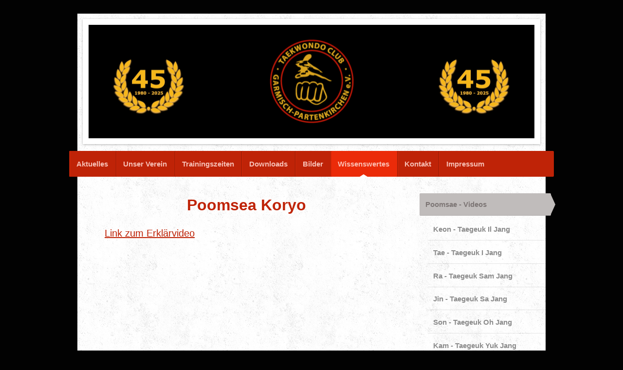

--- FILE ---
content_type: text/html; charset=UTF-8
request_url: https://www.tc-gap.de/wissenswertes/poomsae-videos/poomsae-koryo/
body_size: 6132
content:
<!DOCTYPE html>
<html lang="de"  ><head prefix="og: http://ogp.me/ns# fb: http://ogp.me/ns/fb# business: http://ogp.me/ns/business#">
    <meta http-equiv="Content-Type" content="text/html; charset=utf-8"/>
    <meta name="generator" content="IONOS MyWebsite"/>
        
    <link rel="dns-prefetch" href="//cdn.website-start.de/"/>
    <link rel="dns-prefetch" href="//103.mod.mywebsite-editor.com"/>
    <link rel="dns-prefetch" href="https://103.sb.mywebsite-editor.com/"/>
    <link rel="shortcut icon" href="https://www.tc-gap.de/s/misc/favicon.png?1416785362"/>
        <title>Taekwondo Club Garmisch-Partenkirchen e.V. - Poomsae Koryo</title>
    <style type="text/css">@media screen and (max-device-width: 1024px) {.diyw a.switchViewWeb {display: inline !important;}}</style>
    <style type="text/css">@media screen and (min-device-width: 1024px) {
            .mediumScreenDisabled { display:block }
            .smallScreenDisabled { display:block }
        }
        @media screen and (max-device-width: 1024px) { .mediumScreenDisabled { display:none } }
        @media screen and (max-device-width: 568px) { .smallScreenDisabled { display:none } }
                @media screen and (min-width: 1024px) {
            .mobilepreview .mediumScreenDisabled { display:block }
            .mobilepreview .smallScreenDisabled { display:block }
        }
        @media screen and (max-width: 1024px) { .mobilepreview .mediumScreenDisabled { display:none } }
        @media screen and (max-width: 568px) { .mobilepreview .smallScreenDisabled { display:none } }</style>
    <meta name="viewport" content="width=device-width, initial-scale=1, maximum-scale=1, minimal-ui"/>

<meta name="format-detection" content="telephone=no"/>
        <meta name="keywords" content="Taekwondo Club Garmisch-Partenkirchen"/>
            <meta name="description" content="Homepage des Taekwondo Club Garmisch-Partenkirchen e.V."/>
            <meta name="robots" content="index,follow"/>
        <link href="//cdn.website-start.de/templates/2048/style.css?1763478093678" rel="stylesheet" type="text/css"/>
    <link href="https://www.tc-gap.de/s/style/theming.css?1723699287" rel="stylesheet" type="text/css"/>
    <link href="//cdn.website-start.de/app/cdn/min/group/web.css?1763478093678" rel="stylesheet" type="text/css"/>
<link href="//cdn.website-start.de/app/cdn/min/moduleserver/css/de_DE/common,shoppingbasket?1763478093678" rel="stylesheet" type="text/css"/>
    <link href="//cdn.website-start.de/app/cdn/min/group/mobilenavigation.css?1763478093678" rel="stylesheet" type="text/css"/>
    <link href="https://103.sb.mywebsite-editor.com/app/logstate2-css.php?site=711854759&amp;t=1769313838" rel="stylesheet" type="text/css"/>

<script type="text/javascript">
    /* <![CDATA[ */
var stagingMode = '';
    /* ]]> */
</script>
<script src="https://103.sb.mywebsite-editor.com/app/logstate-js.php?site=711854759&amp;t=1769313838"></script>

    <link href="//cdn.website-start.de/templates/2048/print.css?1763478093678" rel="stylesheet" media="print" type="text/css"/>
    <script type="text/javascript">
    /* <![CDATA[ */
    var systemurl = 'https://103.sb.mywebsite-editor.com/';
    var webPath = '/';
    var proxyName = '';
    var webServerName = 'www.tc-gap.de';
    var sslServerUrl = 'https://www.tc-gap.de';
    var nonSslServerUrl = 'http://www.tc-gap.de';
    var webserverProtocol = 'http://';
    var nghScriptsUrlPrefix = '//103.mod.mywebsite-editor.com';
    var sessionNamespace = 'DIY_SB';
    var jimdoData = {
        cdnUrl:  '//cdn.website-start.de/',
        messages: {
            lightBox: {
    image : 'Bild',
    of: 'von'
}

        },
        isTrial: 0,
        pageId: 925242511    };
    var script_basisID = "711854759";

    diy = window.diy || {};
    diy.web = diy.web || {};

        diy.web.jsBaseUrl = "//cdn.website-start.de/s/build/";

    diy.context = diy.context || {};
    diy.context.type = diy.context.type || 'web';
    /* ]]> */
</script>

<script type="text/javascript" src="//cdn.website-start.de/app/cdn/min/group/web.js?1763478093678" crossorigin="anonymous"></script><script type="text/javascript" src="//cdn.website-start.de/s/build/web.bundle.js?1763478093678" crossorigin="anonymous"></script><script type="text/javascript" src="//cdn.website-start.de/app/cdn/min/group/mobilenavigation.js?1763478093678" crossorigin="anonymous"></script><script src="//cdn.website-start.de/app/cdn/min/moduleserver/js/de_DE/common,shoppingbasket?1763478093678"></script>
<script type="text/javascript" src="https://cdn.website-start.de/proxy/apps/static/resource/dependencies/"></script><script type="text/javascript">
                    if (typeof require !== 'undefined') {
                        require.config({
                            waitSeconds : 10,
                            baseUrl : 'https://cdn.website-start.de/proxy/apps/static/js/'
                        });
                    }
                </script><script type="text/javascript" src="//cdn.website-start.de/app/cdn/min/group/pfcsupport.js?1763478093678" crossorigin="anonymous"></script>    <meta property="og:type" content="business.business"/>
    <meta property="og:url" content="https://www.tc-gap.de/wissenswertes/poomsae-videos/poomsae-koryo/"/>
    <meta property="og:title" content="Taekwondo Club Garmisch-Partenkirchen e.V. - Poomsae Koryo"/>
            <meta property="og:description" content="Homepage des Taekwondo Club Garmisch-Partenkirchen e.V."/>
                <meta property="og:image" content="https://www.tc-gap.de/s/misc/logo.png?t=1767320519"/>
        <meta property="business:contact_data:country_name" content="Deutschland"/>
    
    
    
    
    
    
    
    
</head>


<body class="body diyBgActive  cc-pagemode-default diyfeSidebarRight diy-market-de_DE" data-pageid="925242511" id="page-925242511">
    
    <div class="diyw">
        <div class="diyweb diywebClark">
	<div class="diyfeMobileNav">
		
<nav id="diyfeMobileNav" class="diyfeCA diyfeCA2" role="navigation">
    <a title="Navigation aufklappen/zuklappen">Navigation aufklappen/zuklappen</a>
    <ul class="mainNav1"><li class=" hasSubNavigation"><a data-page-id="918811946" href="https://www.tc-gap.de/" class=" level_1"><span>Aktuelles</span></a></li><li class=" hasSubNavigation"><a data-page-id="918811953" href="https://www.tc-gap.de/unser-verein/" class=" level_1"><span>Unser Verein</span></a><span class="diyfeDropDownSubOpener">&nbsp;</span><div class="diyfeDropDownSubList diyfeCA diyfeCA3"><ul class="mainNav2"><li class=" hasSubNavigation"><a data-page-id="925571345" href="https://www.tc-gap.de/unser-verein/cheftrainer/" class=" level_2"><span>Cheftrainer</span></a></li><li class=" hasSubNavigation"><a data-page-id="925580931" href="https://www.tc-gap.de/unser-verein/trainer/" class=" level_2"><span>Trainer</span></a></li><li class=" hasSubNavigation"><a data-page-id="918811954" href="https://www.tc-gap.de/unser-verein/vorstand/" class=" level_2"><span>Vorstand</span></a></li><li class=" hasSubNavigation"><a data-page-id="918811955" href="https://www.tc-gap.de/unser-verein/satzung/" class=" level_2"><span>Satzung</span></a></li></ul></div></li><li class=" hasSubNavigation"><a data-page-id="918811947" href="https://www.tc-gap.de/trainingszeiten/" class=" level_1"><span>Trainingszeiten</span></a></li><li class=" hasSubNavigation"><a data-page-id="918811950" href="https://www.tc-gap.de/downloads/" class=" level_1"><span>Downloads</span></a></li><li class=" hasSubNavigation"><a data-page-id="918811948" href="https://www.tc-gap.de/bilder/" class=" level_1"><span>Bilder</span></a><span class="diyfeDropDownSubOpener">&nbsp;</span><div class="diyfeDropDownSubList diyfeCA diyfeCA3"><ul class="mainNav2"><li class=" hasSubNavigation"><a data-page-id="925974075" href="https://www.tc-gap.de/bilder/little-dragons/" class=" level_2"><span>Little Dragons</span></a></li><li class=" hasSubNavigation"><a data-page-id="925965912" href="https://www.tc-gap.de/bilder/presseartikel/" class=" level_2"><span>Presseartikel</span></a></li><li class=" hasSubNavigation"><a data-page-id="925612321" href="https://www.tc-gap.de/bilder/mitgliederbereich/" class=" level_2"><span>Mitgliederbereich</span></a></li></ul></div></li><li class="parent hasSubNavigation"><a data-page-id="918811949" href="https://www.tc-gap.de/wissenswertes/" class="parent level_1"><span>Wissenswertes</span></a><span class="diyfeDropDownSubOpener">&nbsp;</span><div class="diyfeDropDownSubList diyfeCA diyfeCA3"><ul class="mainNav2"><li class="parent hasSubNavigation"><a data-page-id="925242499" href="https://www.tc-gap.de/wissenswertes/poomsae-videos/" class="parent level_2"><span>Poomsae - Videos</span></a><span class="diyfeDropDownSubOpener">&nbsp;</span><div class="diyfeDropDownSubList diyfeCA diyfeCA3"><ul class="mainNav3"><li class=" hasSubNavigation"><a data-page-id="925242503" href="https://www.tc-gap.de/wissenswertes/poomsae-videos/keon-taegeuk-il-jang/" class=" level_3"><span>Keon - Taegeuk Il Jang</span></a></li><li class=" hasSubNavigation"><a data-page-id="925242504" href="https://www.tc-gap.de/wissenswertes/poomsae-videos/tae-taegeuk-i-jang/" class=" level_3"><span>Tae - Taegeuk I Jang</span></a></li><li class=" hasSubNavigation"><a data-page-id="925242505" href="https://www.tc-gap.de/wissenswertes/poomsae-videos/ra-taegeuk-sam-jang/" class=" level_3"><span>Ra - Taegeuk Sam Jang</span></a></li><li class=" hasSubNavigation"><a data-page-id="925242506" href="https://www.tc-gap.de/wissenswertes/poomsae-videos/jin-taegeuk-sa-jang/" class=" level_3"><span>Jin - Taegeuk Sa Jang</span></a></li><li class=" hasSubNavigation"><a data-page-id="925242507" href="https://www.tc-gap.de/wissenswertes/poomsae-videos/son-taegeuk-oh-jang/" class=" level_3"><span>Son - Taegeuk Oh Jang</span></a></li><li class=" hasSubNavigation"><a data-page-id="925242508" href="https://www.tc-gap.de/wissenswertes/poomsae-videos/kam-taegeuk-yuk-jang/" class=" level_3"><span>Kam - Taegeuk Yuk Jang</span></a></li><li class=" hasSubNavigation"><a data-page-id="925242509" href="https://www.tc-gap.de/wissenswertes/poomsae-videos/kan-taegeuk-chil-jang/" class=" level_3"><span>Kan - Taegeuk Chil Jang</span></a></li><li class=" hasSubNavigation"><a data-page-id="925242510" href="https://www.tc-gap.de/wissenswertes/poomsae-videos/kon-taegeuk-pal-jang/" class=" level_3"><span>Kon - Taegeuk Pal Jang</span></a></li><li class="current hasSubNavigation"><a data-page-id="925242511" href="https://www.tc-gap.de/wissenswertes/poomsae-videos/poomsae-koryo/" class="current level_3"><span>Poomsae Koryo</span></a></li></ul></div></li><li class=" hasSubNavigation"><a data-page-id="920736939" href="https://www.tc-gap.de/wissenswertes/unsere-förderer/" class=" level_2"><span>Unsere Förderer</span></a></li><li class=" hasSubNavigation"><a data-page-id="918811951" href="https://www.tc-gap.de/wissenswertes/links/" class=" level_2"><span>Links</span></a></li></ul></div></li><li class=" hasSubNavigation"><a data-page-id="918811959" href="https://www.tc-gap.de/kontakt/" class=" level_1"><span>Kontakt</span></a></li><li class=" hasSubNavigation"><a data-page-id="918811960" href="https://www.tc-gap.de/impressum/" class=" level_1"><span>Impressum</span></a></li></ul></nav>
	</div>
	<div class="diywebContainer diyfeCA diyfeCA1">
		<div class="diywebEmotionHeader diyfeCA diyfeCA4">
			<div class="diywebLiveArea">
				
<style type="text/css" media="all">
.diyw div#emotion-header {
        max-width: 916px;
        max-height: 233px;
                background: #a0a0a0;
    }

.diyw div#emotion-header-title-bg {
    left: 0%;
    top: 20%;
    width: 100%;
    height: 26%;

    background-color: #FFFFFF;
    opacity: 0.50;
    filter: alpha(opacity = 50);
    display: none;}
.diyw img#emotion-header-logo {
    left: 0.00%;
    top: 0.00%;
    background: transparent;
            width: 97.82%;
        height: 91.42%;
                border: 10px solid #000000;
        padding: 0px;
        }

.diyw div#emotion-header strong#emotion-header-title {
    left: 0%;
    top: 0%;
    color: #000000;
        font: normal normal 0px/120% Helvetica, 'Helvetica Neue', 'Trebuchet MS', sans-serif;
}

.diyw div#emotion-no-bg-container{
    max-height: 233px;
}

.diyw div#emotion-no-bg-container .emotion-no-bg-height {
    margin-top: 25.44%;
}
</style>
<div id="emotion-header" data-action="loadView" data-params="active" data-imagescount="0">
            <img src="https://www.tc-gap.de/s/img/emotionheader.gif?1742749084.916px.233px" id="emotion-header-img" alt=""/>
            
        <div id="ehSlideshowPlaceholder">
            <div id="ehSlideShow">
                <div class="slide-container">
                                </div>
            </div>
        </div>


        <script type="text/javascript">
        //<![CDATA[
                diy.module.emotionHeader.slideShow.init({ slides: [] });
        //]]>
        </script>

    
                        <a href="https://www.tc-gap.de/">
        
                    <img id="emotion-header-logo" src="https://www.tc-gap.de/s/misc/logo.png?t=1767320520" alt=""/>
        
                    </a>
            
    
            <strong id="emotion-header-title" style="text-align: left"></strong>
                    <div class="notranslate">
                <svg xmlns="http://www.w3.org/2000/svg" version="1.1" id="emotion-header-title-svg" viewBox="0 0 916 233" preserveAspectRatio="xMinYMin meet"><text style="font-family:Helvetica, 'Helvetica Neue', 'Trebuchet MS', sans-serif;font-size:0px;font-style:normal;font-weight:normal;fill:#000000;line-height:1.2em;"><tspan x="0" style="text-anchor: start" dy="0.95em"> </tspan></text></svg>
            </div>
            
    
    <script type="text/javascript">
    //<![CDATA[
    (function ($) {
        function enableSvgTitle() {
                        var titleSvg = $('svg#emotion-header-title-svg'),
                titleHtml = $('#emotion-header-title'),
                emoWidthAbs = 916,
                emoHeightAbs = 233,
                offsetParent,
                titlePosition,
                svgBoxWidth,
                svgBoxHeight;

                        if (titleSvg.length && titleHtml.length) {
                offsetParent = titleHtml.offsetParent();
                titlePosition = titleHtml.position();
                svgBoxWidth = titleHtml.width();
                svgBoxHeight = titleHtml.height();

                                titleSvg.get(0).setAttribute('viewBox', '0 0 ' + svgBoxWidth + ' ' + svgBoxHeight);
                titleSvg.css({
                   left: Math.roundTo(100 * titlePosition.left / offsetParent.width(), 3) + '%',
                   top: Math.roundTo(100 * titlePosition.top / offsetParent.height(), 3) + '%',
                   width: Math.roundTo(100 * svgBoxWidth / emoWidthAbs, 3) + '%',
                   height: Math.roundTo(100 * svgBoxHeight / emoHeightAbs, 3) + '%'
                });

                titleHtml.css('visibility','hidden');
                titleSvg.css('visibility','visible');
            }
        }

        
            var posFunc = function($, overrideSize) {
                var elems = [], containerWidth, containerHeight;
                                    elems.push({
                        selector: '#emotion-header-title',
                        overrideSize: true,
                        horPos: 0,
                        vertPos: 0                    });
                    lastTitleWidth = $('#emotion-header-title').width();
                                                elems.push({
                    selector: '#emotion-header-title-bg',
                    horPos: 0,
                    vertPos: 26                });
                                
                containerWidth = parseInt('916');
                containerHeight = parseInt('233');

                for (var i = 0; i < elems.length; ++i) {
                    var el = elems[i],
                        $el = $(el.selector),
                        pos = {
                            left: el.horPos,
                            top: el.vertPos
                        };
                    if (!$el.length) continue;
                    var anchorPos = $el.anchorPosition();
                    anchorPos.$container = $('#emotion-header');

                    if (overrideSize === true || el.overrideSize === true) {
                        anchorPos.setContainerSize(containerWidth, containerHeight);
                    } else {
                        anchorPos.setContainerSize(null, null);
                    }

                    var pxPos = anchorPos.fromAnchorPosition(pos),
                        pcPos = anchorPos.toPercentPosition(pxPos);

                    var elPos = {};
                    if (!isNaN(parseFloat(pcPos.top)) && isFinite(pcPos.top)) {
                        elPos.top = pcPos.top + '%';
                    }
                    if (!isNaN(parseFloat(pcPos.left)) && isFinite(pcPos.left)) {
                        elPos.left = pcPos.left + '%';
                    }
                    $el.css(elPos);
                }

                // switch to svg title
                enableSvgTitle();
            };

                        var $emotionImg = jQuery('#emotion-header-img');
            if ($emotionImg.length > 0) {
                // first position the element based on stored size
                posFunc(jQuery, true);

                // trigger reposition using the real size when the element is loaded
                var ehLoadEvTriggered = false;
                $emotionImg.one('load', function(){
                    posFunc(jQuery);
                    ehLoadEvTriggered = true;
                                        diy.module.emotionHeader.slideShow.start();
                                    }).each(function() {
                                        if(this.complete || typeof this.complete === 'undefined') {
                        jQuery(this).load();
                    }
                });

                                noLoadTriggeredTimeoutId = setTimeout(function() {
                    if (!ehLoadEvTriggered) {
                        posFunc(jQuery);
                    }
                    window.clearTimeout(noLoadTriggeredTimeoutId)
                }, 5000);//after 5 seconds
            } else {
                jQuery(function(){
                    posFunc(jQuery);
                });
            }

                        if (jQuery.isBrowser && jQuery.isBrowser.ie8) {
                var longTitleRepositionCalls = 0;
                longTitleRepositionInterval = setInterval(function() {
                    if (lastTitleWidth > 0 && lastTitleWidth != jQuery('#emotion-header-title').width()) {
                        posFunc(jQuery);
                    }
                    longTitleRepositionCalls++;
                    // try this for 5 seconds
                    if (longTitleRepositionCalls === 5) {
                        window.clearInterval(longTitleRepositionInterval);
                    }
                }, 1000);//each 1 second
            }

            }(jQuery));
    //]]>
    </script>

    </div>

			</div>
		</div>
		<div class="diywebHeader">
			<div class="diywebNav diywebNavMain diywebNav123 diyfeCA diyfeCA2">
				<div class="diywebLiveArea">
					<div class="webnavigation"><ul id="mainNav1" class="mainNav1"><li class="navTopItemGroup_1"><a data-page-id="918811946" href="https://www.tc-gap.de/" class="level_1"><span>Aktuelles</span></a></li><li class="navTopItemGroup_2"><a data-page-id="918811953" href="https://www.tc-gap.de/unser-verein/" class="level_1"><span>Unser Verein</span></a></li><li class="navTopItemGroup_3"><a data-page-id="918811947" href="https://www.tc-gap.de/trainingszeiten/" class="level_1"><span>Trainingszeiten</span></a></li><li class="navTopItemGroup_4"><a data-page-id="918811950" href="https://www.tc-gap.de/downloads/" class="level_1"><span>Downloads</span></a></li><li class="navTopItemGroup_5"><a data-page-id="918811948" href="https://www.tc-gap.de/bilder/" class="level_1"><span>Bilder</span></a></li><li class="navTopItemGroup_6"><a data-page-id="918811949" href="https://www.tc-gap.de/wissenswertes/" class="parent level_1"><span>Wissenswertes</span></a></li><li><ul id="mainNav2" class="mainNav2"><li class="navTopItemGroup_6"><a data-page-id="925242499" href="https://www.tc-gap.de/wissenswertes/poomsae-videos/" class="parent level_2"><span>Poomsae - Videos</span></a></li><li><ul id="mainNav3" class="mainNav3"><li class="navTopItemGroup_6"><a data-page-id="925242503" href="https://www.tc-gap.de/wissenswertes/poomsae-videos/keon-taegeuk-il-jang/" class="level_3"><span>Keon - Taegeuk Il Jang</span></a></li><li class="navTopItemGroup_6"><a data-page-id="925242504" href="https://www.tc-gap.de/wissenswertes/poomsae-videos/tae-taegeuk-i-jang/" class="level_3"><span>Tae - Taegeuk I Jang</span></a></li><li class="navTopItemGroup_6"><a data-page-id="925242505" href="https://www.tc-gap.de/wissenswertes/poomsae-videos/ra-taegeuk-sam-jang/" class="level_3"><span>Ra - Taegeuk Sam Jang</span></a></li><li class="navTopItemGroup_6"><a data-page-id="925242506" href="https://www.tc-gap.de/wissenswertes/poomsae-videos/jin-taegeuk-sa-jang/" class="level_3"><span>Jin - Taegeuk Sa Jang</span></a></li><li class="navTopItemGroup_6"><a data-page-id="925242507" href="https://www.tc-gap.de/wissenswertes/poomsae-videos/son-taegeuk-oh-jang/" class="level_3"><span>Son - Taegeuk Oh Jang</span></a></li><li class="navTopItemGroup_6"><a data-page-id="925242508" href="https://www.tc-gap.de/wissenswertes/poomsae-videos/kam-taegeuk-yuk-jang/" class="level_3"><span>Kam - Taegeuk Yuk Jang</span></a></li><li class="navTopItemGroup_6"><a data-page-id="925242509" href="https://www.tc-gap.de/wissenswertes/poomsae-videos/kan-taegeuk-chil-jang/" class="level_3"><span>Kan - Taegeuk Chil Jang</span></a></li><li class="navTopItemGroup_6"><a data-page-id="925242510" href="https://www.tc-gap.de/wissenswertes/poomsae-videos/kon-taegeuk-pal-jang/" class="level_3"><span>Kon - Taegeuk Pal Jang</span></a></li><li class="navTopItemGroup_6"><a data-page-id="925242511" href="https://www.tc-gap.de/wissenswertes/poomsae-videos/poomsae-koryo/" class="current level_3"><span>Poomsae Koryo</span></a></li></ul></li><li class="navTopItemGroup_6"><a data-page-id="920736939" href="https://www.tc-gap.de/wissenswertes/unsere-förderer/" class="level_2"><span>Unsere Förderer</span></a></li><li class="navTopItemGroup_6"><a data-page-id="918811951" href="https://www.tc-gap.de/wissenswertes/links/" class="level_2"><span>Links</span></a></li></ul></li><li class="navTopItemGroup_7"><a data-page-id="918811959" href="https://www.tc-gap.de/kontakt/" class="level_1"><span>Kontakt</span></a></li><li class="navTopItemGroup_8"><a data-page-id="918811960" href="https://www.tc-gap.de/impressum/" class="level_1"><span>Impressum</span></a></li></ul></div>
				</div>
			</div>
		</div>
		<div class="diywebContent">
			<div class="diywebLiveArea">
				<div class="diywebMain">
					<div class="diywebGutter">
						
        <div id="content_area">
        	<div id="content_start"></div>
        	
        
        <div id="matrix_1026102115" class="sortable-matrix" data-matrixId="1026102115"><div class="n module-type-header diyfeLiveArea "> <h1><span class="diyfeDecoration">Poomsea Koryo</span></h1> </div><div class="n module-type-text diyfeLiveArea "> <p><span style="font-size:20px;"><a href="https://www.youtube.com/watch?v=mGa60JDtWmg&amp;list=PLSFr5pEwo7gSwvfg4bjxoF3liyfJkCLAj&amp;index=9" target="_blank">Link zum Erklärvideo</a></span></p> </div></div>
        
        
        </div>
					</div>
				</div>
				<div class="diywebFond diyfeCA diyfeCA3"></div>
				<div class="diywebSecondary diyfeCA diyfeCA3">
					<div class="diywebNav diywebNav23">
						<div class="diywebGutter">
							<div class="webnavigation"><ul id="mainNav2" class="mainNav2"><li class="navTopItemGroup_0"><a data-page-id="925242499" href="https://www.tc-gap.de/wissenswertes/poomsae-videos/" class="parent level_2"><span>Poomsae - Videos</span></a></li><li><ul id="mainNav3" class="mainNav3"><li class="navTopItemGroup_0"><a data-page-id="925242503" href="https://www.tc-gap.de/wissenswertes/poomsae-videos/keon-taegeuk-il-jang/" class="level_3"><span>Keon - Taegeuk Il Jang</span></a></li><li class="navTopItemGroup_0"><a data-page-id="925242504" href="https://www.tc-gap.de/wissenswertes/poomsae-videos/tae-taegeuk-i-jang/" class="level_3"><span>Tae - Taegeuk I Jang</span></a></li><li class="navTopItemGroup_0"><a data-page-id="925242505" href="https://www.tc-gap.de/wissenswertes/poomsae-videos/ra-taegeuk-sam-jang/" class="level_3"><span>Ra - Taegeuk Sam Jang</span></a></li><li class="navTopItemGroup_0"><a data-page-id="925242506" href="https://www.tc-gap.de/wissenswertes/poomsae-videos/jin-taegeuk-sa-jang/" class="level_3"><span>Jin - Taegeuk Sa Jang</span></a></li><li class="navTopItemGroup_0"><a data-page-id="925242507" href="https://www.tc-gap.de/wissenswertes/poomsae-videos/son-taegeuk-oh-jang/" class="level_3"><span>Son - Taegeuk Oh Jang</span></a></li><li class="navTopItemGroup_0"><a data-page-id="925242508" href="https://www.tc-gap.de/wissenswertes/poomsae-videos/kam-taegeuk-yuk-jang/" class="level_3"><span>Kam - Taegeuk Yuk Jang</span></a></li><li class="navTopItemGroup_0"><a data-page-id="925242509" href="https://www.tc-gap.de/wissenswertes/poomsae-videos/kan-taegeuk-chil-jang/" class="level_3"><span>Kan - Taegeuk Chil Jang</span></a></li><li class="navTopItemGroup_0"><a data-page-id="925242510" href="https://www.tc-gap.de/wissenswertes/poomsae-videos/kon-taegeuk-pal-jang/" class="level_3"><span>Kon - Taegeuk Pal Jang</span></a></li><li class="navTopItemGroup_0"><a data-page-id="925242511" href="https://www.tc-gap.de/wissenswertes/poomsae-videos/poomsae-koryo/" class="current level_3"><span>Poomsae Koryo</span></a></li></ul></li><li class="navTopItemGroup_0"><a data-page-id="920736939" href="https://www.tc-gap.de/wissenswertes/unsere-förderer/" class="level_2"><span>Unsere Förderer</span></a></li><li class="navTopItemGroup_0"><a data-page-id="918811951" href="https://www.tc-gap.de/wissenswertes/links/" class="level_2"><span>Links</span></a></li></ul></div>
						</div>
					</div>
					<div class="diywebSidebar">
						<div class="diywebGutter">
							<div id="matrix_1023317926" class="sortable-matrix" data-matrixId="1023317926"><div class="n module-type-text diyfeLiveArea "> <p><span style="font-size:16px;"><span style="color:#353535;"><strong>Taekwondo Club Garmisch-Partenkirchen e.V.</strong></span></span></p>
<p><span style="font-size:16px;"><a href="mailto:kontakt@tc-gap.de" target="_self">kontakt@tc-gap.de</a></span></p>
<p> </p>
<p><span style="font-size:16px;"><span style="color:#353535;">1. Vorstand</span></span></p>
<p><span style="font-size:16px;"><span style="color:#353535;">Herr Saverio Castellana</span></span></p>
<p><span style="font-size:16px;"><span style="color:#353535;">82467 Garmisch-Partenkirchen</span></span></p>
<p> </p> </div><div class="n module-type-hr diyfeLiveArea "> <div style="padding: 0px 0px">
    <div class="hr"></div>
</div>
 </div><div class="n module-type-header diyfeLiveArea "> <h2><span class="diyfeDecoration">Mitglied werden?</span></h2> </div><div class="n module-type-text diyfeLiveArea "> <p><span style="font-size:16px;"><span style="color:#353535;">Du möchtest Mitglied bei uns werden?<br/>
Dann nutze unser</span> <a href="https://www.tc-gap.de/kontakt/"><span style="color:#B71C1C;">Kontaktformular</span></a><span style="color:#353535;"> </span></span></p>
<p><span style="font-size:16px;"><span style="color:#353535;">Wir freuen uns auf Dich!</span></span></p> </div></div>
						</div>
					</div><!-- .diywebSidebar -->
				</div><!-- .diywebSecondary -->
			</div>
		</div><!-- .diywebContent -->
		<div class="diywebFooter">
			<div class="diywebLiveArea">
				<div id="contentfooter">
    <div class="leftrow">
                        <a rel="nofollow" href="javascript:window.print();">
                    <img class="inline" height="14" width="18" src="//cdn.website-start.de/s/img/cc/printer.gif" alt=""/>
                    Druckversion                </a> <span class="footer-separator">|</span>
                <a href="https://www.tc-gap.de/sitemap/">Sitemap</a>
                        <br/> © Taekwondo Club Garmisch-Partenkirchen e.V.
            </div>
    <script type="text/javascript">
        window.diy.ux.Captcha.locales = {
            generateNewCode: 'Neuen Code generieren',
            enterCode: 'Bitte geben Sie den Code ein'
        };
        window.diy.ux.Cap2.locales = {
            generateNewCode: 'Neuen Code generieren',
            enterCode: 'Bitte geben Sie den Code ein'
        };
    </script>
    <div class="rightrow">
                    <span class="loggedout">
                <a rel="nofollow" id="login" href="https://login.1and1-editor.com/711854759/www.tc-gap.de/de?pageId=925242511">
                    Login                </a>
            </span>
                <p><a class="diyw switchViewWeb" href="javascript:switchView('desktop');">Webansicht</a><a class="diyw switchViewMobile" href="javascript:switchView('mobile');">Mobile-Ansicht</a></p>
                <span class="loggedin">
            <a rel="nofollow" id="logout" href="https://103.sb.mywebsite-editor.com/app/cms/logout.php">Logout</a> <span class="footer-separator">|</span>
            <a rel="nofollow" id="edit" href="https://103.sb.mywebsite-editor.com/app/711854759/925242511/">Seite bearbeiten</a>
        </span>
    </div>
</div>
            <div id="loginbox" class="hidden">
                <script type="text/javascript">
                    /* <![CDATA[ */
                    function forgotpw_popup() {
                        var url = 'https://passwort.1und1.de/xml/request/RequestStart';
                        fenster = window.open(url, "fenster1", "width=600,height=400,status=yes,scrollbars=yes,resizable=yes");
                        // IE8 doesn't return the window reference instantly or at all.
                        // It may appear the call failed and fenster is null
                        if (fenster && fenster.focus) {
                            fenster.focus();
                        }
                    }
                    /* ]]> */
                </script>
                                <img class="logo" src="//cdn.website-start.de/s/img/logo.gif" alt="IONOS" title="IONOS"/>

                <div id="loginboxOuter"></div>
            </div>
        

			</div>
		</div><!-- .diywebFooter -->
	</div><!-- .diywebContainer -->
</div><!-- .diyweb -->    </div>

    
    </body>


<!-- rendered at Fri, 02 Jan 2026 03:22:00 +0100 -->
</html>
